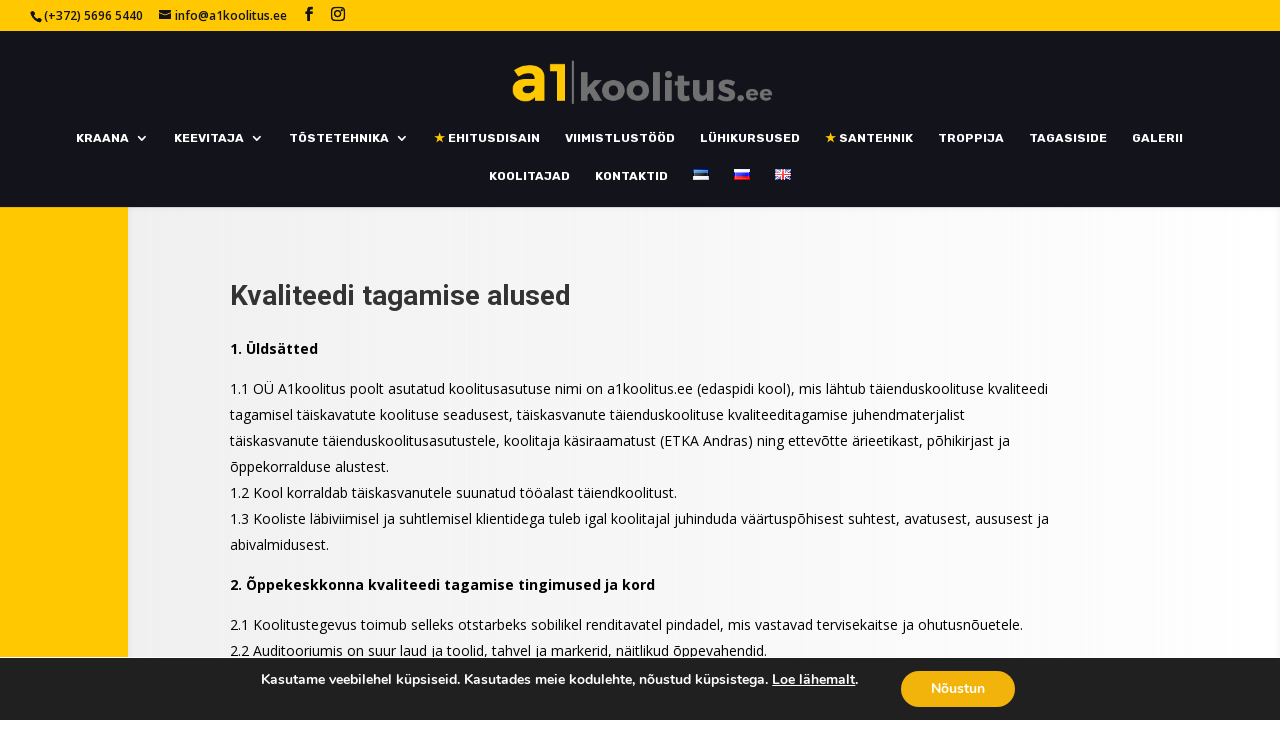

--- FILE ---
content_type: text/html; charset=UTF-8
request_url: https://a1koolitus.ee/kvaliteedi-tagamise-alused-uld/
body_size: 16154
content:
<!DOCTYPE html>
<html lang="en-US">
<head>
	<meta charset="UTF-8" />
	
	<!-- Event snippet for Page view conversion page -->
<script>
  gtag('event', 'conversion', {
      'send_to': 'AW-687309185/L_apCJLz4MkBEIGD3scC',
      'value': 1.0,
      'currency': 'EUR'
  });
</script>

	
	
	
<!-- Google tag (gtag.js) -->
<script async src="https://www.googletagmanager.com/gtag/js?id=G-5NV2BQJ9S3">
</script>
<script>
  window.dataLayer = window.dataLayer || [];
  function gtag(){dataLayer.push(arguments);}
  gtag('js', new Date());

  gtag('config', 'G-5NV2BQJ9S3');
</script>
	
	<!-- Google tag (gtag.js) -->
<script async src="https://www.googletagmanager.com/gtag/js?id=G-H395RHPJ8T"></script>
<script>
  window.dataLayer = window.dataLayer || [];
  function gtag(){dataLayer.push(arguments);}
  gtag('js', new Date());

  gtag('config', 'G-H395RHPJ8T');
</script>
	
	
	
	


<meta http-equiv="X-UA-Compatible" content="IE=edge">
	<link rel="pingback" href="https://a1koolitus.ee/xmlrpc.php" />

	<script type="text/javascript">
		document.documentElement.className = 'js';
	</script>

	<meta name='robots' content='index, follow, max-image-preview:large, max-snippet:-1, max-video-preview:-1' />
<link rel="alternate" href="https://a1koolitus.ee/kvaliteedi-tagamise-alused-uld/" hreflang="et" />
<link rel="alternate" href="https://a1koolitus.ee/ru/katsetvo-yld/" hreflang="ru" />
<script type="text/javascript">
			let jqueryParams=[],jQuery=function(r){return jqueryParams=[...jqueryParams,r],jQuery},$=function(r){return jqueryParams=[...jqueryParams,r],$};window.jQuery=jQuery,window.$=jQuery;let customHeadScripts=!1;jQuery.fn=jQuery.prototype={},$.fn=jQuery.prototype={},jQuery.noConflict=function(r){if(window.jQuery)return jQuery=window.jQuery,$=window.jQuery,customHeadScripts=!0,jQuery.noConflict},jQuery.ready=function(r){jqueryParams=[...jqueryParams,r]},$.ready=function(r){jqueryParams=[...jqueryParams,r]},jQuery.load=function(r){jqueryParams=[...jqueryParams,r]},$.load=function(r){jqueryParams=[...jqueryParams,r]},jQuery.fn.ready=function(r){jqueryParams=[...jqueryParams,r]},$.fn.ready=function(r){jqueryParams=[...jqueryParams,r]};</script>
	<!-- This site is optimized with the Yoast SEO plugin v26.4 - https://yoast.com/wordpress/plugins/seo/ -->
	<title>Kvaliteedi tagamise alused üld | a1koolitus.ee</title>
	<link rel="canonical" href="https://a1koolitus.ee/kvaliteedi-tagamise-alused-uld/" />
	<meta property="og:locale" content="en_US" />
	<meta property="og:locale:alternate" content="ru_RU" />
	<meta property="og:type" content="article" />
	<meta property="og:title" content="Kvaliteedi tagamise alused üld | a1koolitus.ee" />
	<meta property="og:url" content="https://a1koolitus.ee/kvaliteedi-tagamise-alused-uld/" />
	<meta property="og:site_name" content="a1koolitus.ee" />
	<meta property="article:modified_time" content="2024-03-19T10:45:22+00:00" />
	<meta name="twitter:card" content="summary_large_image" />
	<script type="application/ld+json" class="yoast-schema-graph">{"@context":"https://schema.org","@graph":[{"@type":"WebPage","@id":"https://a1koolitus.ee/kvaliteedi-tagamise-alused-uld/","url":"https://a1koolitus.ee/kvaliteedi-tagamise-alused-uld/","name":"Kvaliteedi tagamise alused üld | a1koolitus.ee","isPartOf":{"@id":"https://a1koolitus.ee/#website"},"datePublished":"2022-02-09T18:23:11+00:00","dateModified":"2024-03-19T10:45:22+00:00","breadcrumb":{"@id":"https://a1koolitus.ee/kvaliteedi-tagamise-alused-uld/#breadcrumb"},"inLanguage":"en-US","potentialAction":[{"@type":"ReadAction","target":["https://a1koolitus.ee/kvaliteedi-tagamise-alused-uld/"]}]},{"@type":"BreadcrumbList","@id":"https://a1koolitus.ee/kvaliteedi-tagamise-alused-uld/#breadcrumb","itemListElement":[{"@type":"ListItem","position":1,"name":"Avaleht","item":"https://a1koolitus.ee/"},{"@type":"ListItem","position":2,"name":"Kvaliteedi tagamise alused üld"}]},{"@type":"WebSite","@id":"https://a1koolitus.ee/#website","url":"https://a1koolitus.ee/","name":"a1koolitus.ee","description":"Keevitajate koolitused Tallinnas. Soome t&ouml;&ouml;turvalisuskoolitus.","publisher":{"@id":"https://a1koolitus.ee/#organization"},"potentialAction":[{"@type":"SearchAction","target":{"@type":"EntryPoint","urlTemplate":"https://a1koolitus.ee/?s={search_term_string}"},"query-input":{"@type":"PropertyValueSpecification","valueRequired":true,"valueName":"search_term_string"}}],"inLanguage":"en-US"},{"@type":"Organization","@id":"https://a1koolitus.ee/#organization","name":"a1koolitus.ee","url":"https://a1koolitus.ee/","logo":{"@type":"ImageObject","inLanguage":"en-US","@id":"https://a1koolitus.ee/#/schema/logo/image/","url":"https://a1koolitus.ee/wp-content/uploads/2019/12/a1_logo-2.png","contentUrl":"https://a1koolitus.ee/wp-content/uploads/2019/12/a1_logo-2.png","width":397,"height":68,"caption":"a1koolitus.ee"},"image":{"@id":"https://a1koolitus.ee/#/schema/logo/image/"}}]}</script>
	<!-- / Yoast SEO plugin. -->


<link rel='dns-prefetch' href='//fonts.googleapis.com' />
<link rel="alternate" type="application/rss+xml" title="a1koolitus.ee &raquo; Feed" href="https://a1koolitus.ee/feed/" />
<link rel="alternate" title="oEmbed (JSON)" type="application/json+oembed" href="https://a1koolitus.ee/wp-json/oembed/1.0/embed?url=https%3A%2F%2Fa1koolitus.ee%2Fkvaliteedi-tagamise-alused-uld%2F&#038;lang=et" />
<link rel="alternate" title="oEmbed (XML)" type="text/xml+oembed" href="https://a1koolitus.ee/wp-json/oembed/1.0/embed?url=https%3A%2F%2Fa1koolitus.ee%2Fkvaliteedi-tagamise-alused-uld%2F&#038;format=xml&#038;lang=et" />
<meta content="Divi v.4.14.6" name="generator"/><style id='wp-img-auto-sizes-contain-inline-css' type='text/css'>
img:is([sizes=auto i],[sizes^="auto," i]){contain-intrinsic-size:3000px 1500px}
/*# sourceURL=wp-img-auto-sizes-contain-inline-css */
</style>
<style id='wp-block-library-inline-css' type='text/css'>
:root{--wp-block-synced-color:#7a00df;--wp-block-synced-color--rgb:122,0,223;--wp-bound-block-color:var(--wp-block-synced-color);--wp-editor-canvas-background:#ddd;--wp-admin-theme-color:#007cba;--wp-admin-theme-color--rgb:0,124,186;--wp-admin-theme-color-darker-10:#006ba1;--wp-admin-theme-color-darker-10--rgb:0,107,160.5;--wp-admin-theme-color-darker-20:#005a87;--wp-admin-theme-color-darker-20--rgb:0,90,135;--wp-admin-border-width-focus:2px}@media (min-resolution:192dpi){:root{--wp-admin-border-width-focus:1.5px}}.wp-element-button{cursor:pointer}:root .has-very-light-gray-background-color{background-color:#eee}:root .has-very-dark-gray-background-color{background-color:#313131}:root .has-very-light-gray-color{color:#eee}:root .has-very-dark-gray-color{color:#313131}:root .has-vivid-green-cyan-to-vivid-cyan-blue-gradient-background{background:linear-gradient(135deg,#00d084,#0693e3)}:root .has-purple-crush-gradient-background{background:linear-gradient(135deg,#34e2e4,#4721fb 50%,#ab1dfe)}:root .has-hazy-dawn-gradient-background{background:linear-gradient(135deg,#faaca8,#dad0ec)}:root .has-subdued-olive-gradient-background{background:linear-gradient(135deg,#fafae1,#67a671)}:root .has-atomic-cream-gradient-background{background:linear-gradient(135deg,#fdd79a,#004a59)}:root .has-nightshade-gradient-background{background:linear-gradient(135deg,#330968,#31cdcf)}:root .has-midnight-gradient-background{background:linear-gradient(135deg,#020381,#2874fc)}:root{--wp--preset--font-size--normal:16px;--wp--preset--font-size--huge:42px}.has-regular-font-size{font-size:1em}.has-larger-font-size{font-size:2.625em}.has-normal-font-size{font-size:var(--wp--preset--font-size--normal)}.has-huge-font-size{font-size:var(--wp--preset--font-size--huge)}.has-text-align-center{text-align:center}.has-text-align-left{text-align:left}.has-text-align-right{text-align:right}.has-fit-text{white-space:nowrap!important}#end-resizable-editor-section{display:none}.aligncenter{clear:both}.items-justified-left{justify-content:flex-start}.items-justified-center{justify-content:center}.items-justified-right{justify-content:flex-end}.items-justified-space-between{justify-content:space-between}.screen-reader-text{border:0;clip-path:inset(50%);height:1px;margin:-1px;overflow:hidden;padding:0;position:absolute;width:1px;word-wrap:normal!important}.screen-reader-text:focus{background-color:#ddd;clip-path:none;color:#444;display:block;font-size:1em;height:auto;left:5px;line-height:normal;padding:15px 23px 14px;text-decoration:none;top:5px;width:auto;z-index:100000}html :where(.has-border-color){border-style:solid}html :where([style*=border-top-color]){border-top-style:solid}html :where([style*=border-right-color]){border-right-style:solid}html :where([style*=border-bottom-color]){border-bottom-style:solid}html :where([style*=border-left-color]){border-left-style:solid}html :where([style*=border-width]){border-style:solid}html :where([style*=border-top-width]){border-top-style:solid}html :where([style*=border-right-width]){border-right-style:solid}html :where([style*=border-bottom-width]){border-bottom-style:solid}html :where([style*=border-left-width]){border-left-style:solid}html :where(img[class*=wp-image-]){height:auto;max-width:100%}:where(figure){margin:0 0 1em}html :where(.is-position-sticky){--wp-admin--admin-bar--position-offset:var(--wp-admin--admin-bar--height,0px)}@media screen and (max-width:600px){html :where(.is-position-sticky){--wp-admin--admin-bar--position-offset:0px}}

/*# sourceURL=wp-block-library-inline-css */
</style><style id='global-styles-inline-css' type='text/css'>
:root{--wp--preset--aspect-ratio--square: 1;--wp--preset--aspect-ratio--4-3: 4/3;--wp--preset--aspect-ratio--3-4: 3/4;--wp--preset--aspect-ratio--3-2: 3/2;--wp--preset--aspect-ratio--2-3: 2/3;--wp--preset--aspect-ratio--16-9: 16/9;--wp--preset--aspect-ratio--9-16: 9/16;--wp--preset--color--black: #000000;--wp--preset--color--cyan-bluish-gray: #abb8c3;--wp--preset--color--white: #ffffff;--wp--preset--color--pale-pink: #f78da7;--wp--preset--color--vivid-red: #cf2e2e;--wp--preset--color--luminous-vivid-orange: #ff6900;--wp--preset--color--luminous-vivid-amber: #fcb900;--wp--preset--color--light-green-cyan: #7bdcb5;--wp--preset--color--vivid-green-cyan: #00d084;--wp--preset--color--pale-cyan-blue: #8ed1fc;--wp--preset--color--vivid-cyan-blue: #0693e3;--wp--preset--color--vivid-purple: #9b51e0;--wp--preset--gradient--vivid-cyan-blue-to-vivid-purple: linear-gradient(135deg,rgb(6,147,227) 0%,rgb(155,81,224) 100%);--wp--preset--gradient--light-green-cyan-to-vivid-green-cyan: linear-gradient(135deg,rgb(122,220,180) 0%,rgb(0,208,130) 100%);--wp--preset--gradient--luminous-vivid-amber-to-luminous-vivid-orange: linear-gradient(135deg,rgb(252,185,0) 0%,rgb(255,105,0) 100%);--wp--preset--gradient--luminous-vivid-orange-to-vivid-red: linear-gradient(135deg,rgb(255,105,0) 0%,rgb(207,46,46) 100%);--wp--preset--gradient--very-light-gray-to-cyan-bluish-gray: linear-gradient(135deg,rgb(238,238,238) 0%,rgb(169,184,195) 100%);--wp--preset--gradient--cool-to-warm-spectrum: linear-gradient(135deg,rgb(74,234,220) 0%,rgb(151,120,209) 20%,rgb(207,42,186) 40%,rgb(238,44,130) 60%,rgb(251,105,98) 80%,rgb(254,248,76) 100%);--wp--preset--gradient--blush-light-purple: linear-gradient(135deg,rgb(255,206,236) 0%,rgb(152,150,240) 100%);--wp--preset--gradient--blush-bordeaux: linear-gradient(135deg,rgb(254,205,165) 0%,rgb(254,45,45) 50%,rgb(107,0,62) 100%);--wp--preset--gradient--luminous-dusk: linear-gradient(135deg,rgb(255,203,112) 0%,rgb(199,81,192) 50%,rgb(65,88,208) 100%);--wp--preset--gradient--pale-ocean: linear-gradient(135deg,rgb(255,245,203) 0%,rgb(182,227,212) 50%,rgb(51,167,181) 100%);--wp--preset--gradient--electric-grass: linear-gradient(135deg,rgb(202,248,128) 0%,rgb(113,206,126) 100%);--wp--preset--gradient--midnight: linear-gradient(135deg,rgb(2,3,129) 0%,rgb(40,116,252) 100%);--wp--preset--font-size--small: 13px;--wp--preset--font-size--medium: 20px;--wp--preset--font-size--large: 36px;--wp--preset--font-size--x-large: 42px;--wp--preset--spacing--20: 0.44rem;--wp--preset--spacing--30: 0.67rem;--wp--preset--spacing--40: 1rem;--wp--preset--spacing--50: 1.5rem;--wp--preset--spacing--60: 2.25rem;--wp--preset--spacing--70: 3.38rem;--wp--preset--spacing--80: 5.06rem;--wp--preset--shadow--natural: 6px 6px 9px rgba(0, 0, 0, 0.2);--wp--preset--shadow--deep: 12px 12px 50px rgba(0, 0, 0, 0.4);--wp--preset--shadow--sharp: 6px 6px 0px rgba(0, 0, 0, 0.2);--wp--preset--shadow--outlined: 6px 6px 0px -3px rgb(255, 255, 255), 6px 6px rgb(0, 0, 0);--wp--preset--shadow--crisp: 6px 6px 0px rgb(0, 0, 0);}:where(.is-layout-flex){gap: 0.5em;}:where(.is-layout-grid){gap: 0.5em;}body .is-layout-flex{display: flex;}.is-layout-flex{flex-wrap: wrap;align-items: center;}.is-layout-flex > :is(*, div){margin: 0;}body .is-layout-grid{display: grid;}.is-layout-grid > :is(*, div){margin: 0;}:where(.wp-block-columns.is-layout-flex){gap: 2em;}:where(.wp-block-columns.is-layout-grid){gap: 2em;}:where(.wp-block-post-template.is-layout-flex){gap: 1.25em;}:where(.wp-block-post-template.is-layout-grid){gap: 1.25em;}.has-black-color{color: var(--wp--preset--color--black) !important;}.has-cyan-bluish-gray-color{color: var(--wp--preset--color--cyan-bluish-gray) !important;}.has-white-color{color: var(--wp--preset--color--white) !important;}.has-pale-pink-color{color: var(--wp--preset--color--pale-pink) !important;}.has-vivid-red-color{color: var(--wp--preset--color--vivid-red) !important;}.has-luminous-vivid-orange-color{color: var(--wp--preset--color--luminous-vivid-orange) !important;}.has-luminous-vivid-amber-color{color: var(--wp--preset--color--luminous-vivid-amber) !important;}.has-light-green-cyan-color{color: var(--wp--preset--color--light-green-cyan) !important;}.has-vivid-green-cyan-color{color: var(--wp--preset--color--vivid-green-cyan) !important;}.has-pale-cyan-blue-color{color: var(--wp--preset--color--pale-cyan-blue) !important;}.has-vivid-cyan-blue-color{color: var(--wp--preset--color--vivid-cyan-blue) !important;}.has-vivid-purple-color{color: var(--wp--preset--color--vivid-purple) !important;}.has-black-background-color{background-color: var(--wp--preset--color--black) !important;}.has-cyan-bluish-gray-background-color{background-color: var(--wp--preset--color--cyan-bluish-gray) !important;}.has-white-background-color{background-color: var(--wp--preset--color--white) !important;}.has-pale-pink-background-color{background-color: var(--wp--preset--color--pale-pink) !important;}.has-vivid-red-background-color{background-color: var(--wp--preset--color--vivid-red) !important;}.has-luminous-vivid-orange-background-color{background-color: var(--wp--preset--color--luminous-vivid-orange) !important;}.has-luminous-vivid-amber-background-color{background-color: var(--wp--preset--color--luminous-vivid-amber) !important;}.has-light-green-cyan-background-color{background-color: var(--wp--preset--color--light-green-cyan) !important;}.has-vivid-green-cyan-background-color{background-color: var(--wp--preset--color--vivid-green-cyan) !important;}.has-pale-cyan-blue-background-color{background-color: var(--wp--preset--color--pale-cyan-blue) !important;}.has-vivid-cyan-blue-background-color{background-color: var(--wp--preset--color--vivid-cyan-blue) !important;}.has-vivid-purple-background-color{background-color: var(--wp--preset--color--vivid-purple) !important;}.has-black-border-color{border-color: var(--wp--preset--color--black) !important;}.has-cyan-bluish-gray-border-color{border-color: var(--wp--preset--color--cyan-bluish-gray) !important;}.has-white-border-color{border-color: var(--wp--preset--color--white) !important;}.has-pale-pink-border-color{border-color: var(--wp--preset--color--pale-pink) !important;}.has-vivid-red-border-color{border-color: var(--wp--preset--color--vivid-red) !important;}.has-luminous-vivid-orange-border-color{border-color: var(--wp--preset--color--luminous-vivid-orange) !important;}.has-luminous-vivid-amber-border-color{border-color: var(--wp--preset--color--luminous-vivid-amber) !important;}.has-light-green-cyan-border-color{border-color: var(--wp--preset--color--light-green-cyan) !important;}.has-vivid-green-cyan-border-color{border-color: var(--wp--preset--color--vivid-green-cyan) !important;}.has-pale-cyan-blue-border-color{border-color: var(--wp--preset--color--pale-cyan-blue) !important;}.has-vivid-cyan-blue-border-color{border-color: var(--wp--preset--color--vivid-cyan-blue) !important;}.has-vivid-purple-border-color{border-color: var(--wp--preset--color--vivid-purple) !important;}.has-vivid-cyan-blue-to-vivid-purple-gradient-background{background: var(--wp--preset--gradient--vivid-cyan-blue-to-vivid-purple) !important;}.has-light-green-cyan-to-vivid-green-cyan-gradient-background{background: var(--wp--preset--gradient--light-green-cyan-to-vivid-green-cyan) !important;}.has-luminous-vivid-amber-to-luminous-vivid-orange-gradient-background{background: var(--wp--preset--gradient--luminous-vivid-amber-to-luminous-vivid-orange) !important;}.has-luminous-vivid-orange-to-vivid-red-gradient-background{background: var(--wp--preset--gradient--luminous-vivid-orange-to-vivid-red) !important;}.has-very-light-gray-to-cyan-bluish-gray-gradient-background{background: var(--wp--preset--gradient--very-light-gray-to-cyan-bluish-gray) !important;}.has-cool-to-warm-spectrum-gradient-background{background: var(--wp--preset--gradient--cool-to-warm-spectrum) !important;}.has-blush-light-purple-gradient-background{background: var(--wp--preset--gradient--blush-light-purple) !important;}.has-blush-bordeaux-gradient-background{background: var(--wp--preset--gradient--blush-bordeaux) !important;}.has-luminous-dusk-gradient-background{background: var(--wp--preset--gradient--luminous-dusk) !important;}.has-pale-ocean-gradient-background{background: var(--wp--preset--gradient--pale-ocean) !important;}.has-electric-grass-gradient-background{background: var(--wp--preset--gradient--electric-grass) !important;}.has-midnight-gradient-background{background: var(--wp--preset--gradient--midnight) !important;}.has-small-font-size{font-size: var(--wp--preset--font-size--small) !important;}.has-medium-font-size{font-size: var(--wp--preset--font-size--medium) !important;}.has-large-font-size{font-size: var(--wp--preset--font-size--large) !important;}.has-x-large-font-size{font-size: var(--wp--preset--font-size--x-large) !important;}
/*# sourceURL=global-styles-inline-css */
</style>

<style id='classic-theme-styles-inline-css' type='text/css'>
/*! This file is auto-generated */
.wp-block-button__link{color:#fff;background-color:#32373c;border-radius:9999px;box-shadow:none;text-decoration:none;padding:calc(.667em + 2px) calc(1.333em + 2px);font-size:1.125em}.wp-block-file__button{background:#32373c;color:#fff;text-decoration:none}
/*# sourceURL=/wp-includes/css/classic-themes.min.css */
</style>
<link rel='stylesheet' id='contact-form-7-css' href='https://a1koolitus.ee/wp-content/plugins/contact-form-7/includes/css/styles.css?ver=6.1.3' type='text/css' media='all' />
<link rel='stylesheet' id='et-divi-open-sans-css' href='https://fonts.googleapis.com/css?family=Open+Sans:300italic,400italic,600italic,700italic,800italic,400,300,600,700,800&#038;subset=latin,latin-ext&#038;display=swap' type='text/css' media='all' />
<link rel='stylesheet' id='et-builder-googlefonts-cached-css' href='https://fonts.googleapis.com/css?family=Rubik:300,regular,500,600,700,800,900,300italic,italic,500italic,600italic,700italic,800italic,900italic|Roboto:100,100italic,300,300italic,regular,italic,500,500italic,700,700italic,900,900italic&#038;subset=latin,latin-ext&#038;display=swap' type='text/css' media='all' />
<link rel='stylesheet' id='moove_gdpr_frontend-css' href='https://a1koolitus.ee/wp-content/plugins/gdpr-cookie-compliance/dist/styles/gdpr-main.css?ver=5.0.9' type='text/css' media='all' />
<style id='moove_gdpr_frontend-inline-css' type='text/css'>
#moove_gdpr_cookie_modal,#moove_gdpr_cookie_info_bar,.gdpr_cookie_settings_shortcode_content{font-family:&#039;Nunito&#039;,sans-serif}#moove_gdpr_save_popup_settings_button{background-color:#373737;color:#fff}#moove_gdpr_save_popup_settings_button:hover{background-color:#000}#moove_gdpr_cookie_info_bar .moove-gdpr-info-bar-container .moove-gdpr-info-bar-content a.mgbutton,#moove_gdpr_cookie_info_bar .moove-gdpr-info-bar-container .moove-gdpr-info-bar-content button.mgbutton{background-color:#f2b30a}#moove_gdpr_cookie_modal .moove-gdpr-modal-content .moove-gdpr-modal-footer-content .moove-gdpr-button-holder a.mgbutton,#moove_gdpr_cookie_modal .moove-gdpr-modal-content .moove-gdpr-modal-footer-content .moove-gdpr-button-holder button.mgbutton,.gdpr_cookie_settings_shortcode_content .gdpr-shr-button.button-green{background-color:#f2b30a;border-color:#f2b30a}#moove_gdpr_cookie_modal .moove-gdpr-modal-content .moove-gdpr-modal-footer-content .moove-gdpr-button-holder a.mgbutton:hover,#moove_gdpr_cookie_modal .moove-gdpr-modal-content .moove-gdpr-modal-footer-content .moove-gdpr-button-holder button.mgbutton:hover,.gdpr_cookie_settings_shortcode_content .gdpr-shr-button.button-green:hover{background-color:#fff;color:#f2b30a}#moove_gdpr_cookie_modal .moove-gdpr-modal-content .moove-gdpr-modal-close i,#moove_gdpr_cookie_modal .moove-gdpr-modal-content .moove-gdpr-modal-close span.gdpr-icon{background-color:#f2b30a;border:1px solid #f2b30a}#moove_gdpr_cookie_info_bar span.moove-gdpr-infobar-allow-all.focus-g,#moove_gdpr_cookie_info_bar span.moove-gdpr-infobar-allow-all:focus,#moove_gdpr_cookie_info_bar button.moove-gdpr-infobar-allow-all.focus-g,#moove_gdpr_cookie_info_bar button.moove-gdpr-infobar-allow-all:focus,#moove_gdpr_cookie_info_bar span.moove-gdpr-infobar-reject-btn.focus-g,#moove_gdpr_cookie_info_bar span.moove-gdpr-infobar-reject-btn:focus,#moove_gdpr_cookie_info_bar button.moove-gdpr-infobar-reject-btn.focus-g,#moove_gdpr_cookie_info_bar button.moove-gdpr-infobar-reject-btn:focus,#moove_gdpr_cookie_info_bar span.change-settings-button.focus-g,#moove_gdpr_cookie_info_bar span.change-settings-button:focus,#moove_gdpr_cookie_info_bar button.change-settings-button.focus-g,#moove_gdpr_cookie_info_bar button.change-settings-button:focus{-webkit-box-shadow:0 0 1px 3px #f2b30a;-moz-box-shadow:0 0 1px 3px #f2b30a;box-shadow:0 0 1px 3px #f2b30a}#moove_gdpr_cookie_modal .moove-gdpr-modal-content .moove-gdpr-modal-close i:hover,#moove_gdpr_cookie_modal .moove-gdpr-modal-content .moove-gdpr-modal-close span.gdpr-icon:hover,#moove_gdpr_cookie_info_bar span[data-href]>u.change-settings-button{color:#f2b30a}#moove_gdpr_cookie_modal .moove-gdpr-modal-content .moove-gdpr-modal-left-content #moove-gdpr-menu li.menu-item-selected a span.gdpr-icon,#moove_gdpr_cookie_modal .moove-gdpr-modal-content .moove-gdpr-modal-left-content #moove-gdpr-menu li.menu-item-selected button span.gdpr-icon{color:inherit}#moove_gdpr_cookie_modal .moove-gdpr-modal-content .moove-gdpr-modal-left-content #moove-gdpr-menu li a span.gdpr-icon,#moove_gdpr_cookie_modal .moove-gdpr-modal-content .moove-gdpr-modal-left-content #moove-gdpr-menu li button span.gdpr-icon{color:inherit}#moove_gdpr_cookie_modal .gdpr-acc-link{line-height:0;font-size:0;color:transparent;position:absolute}#moove_gdpr_cookie_modal .moove-gdpr-modal-content .moove-gdpr-modal-close:hover i,#moove_gdpr_cookie_modal .moove-gdpr-modal-content .moove-gdpr-modal-left-content #moove-gdpr-menu li a,#moove_gdpr_cookie_modal .moove-gdpr-modal-content .moove-gdpr-modal-left-content #moove-gdpr-menu li button,#moove_gdpr_cookie_modal .moove-gdpr-modal-content .moove-gdpr-modal-left-content #moove-gdpr-menu li button i,#moove_gdpr_cookie_modal .moove-gdpr-modal-content .moove-gdpr-modal-left-content #moove-gdpr-menu li a i,#moove_gdpr_cookie_modal .moove-gdpr-modal-content .moove-gdpr-tab-main .moove-gdpr-tab-main-content a:hover,#moove_gdpr_cookie_info_bar.moove-gdpr-dark-scheme .moove-gdpr-info-bar-container .moove-gdpr-info-bar-content a.mgbutton:hover,#moove_gdpr_cookie_info_bar.moove-gdpr-dark-scheme .moove-gdpr-info-bar-container .moove-gdpr-info-bar-content button.mgbutton:hover,#moove_gdpr_cookie_info_bar.moove-gdpr-dark-scheme .moove-gdpr-info-bar-container .moove-gdpr-info-bar-content a:hover,#moove_gdpr_cookie_info_bar.moove-gdpr-dark-scheme .moove-gdpr-info-bar-container .moove-gdpr-info-bar-content button:hover,#moove_gdpr_cookie_info_bar.moove-gdpr-dark-scheme .moove-gdpr-info-bar-container .moove-gdpr-info-bar-content span.change-settings-button:hover,#moove_gdpr_cookie_info_bar.moove-gdpr-dark-scheme .moove-gdpr-info-bar-container .moove-gdpr-info-bar-content button.change-settings-button:hover,#moove_gdpr_cookie_info_bar.moove-gdpr-dark-scheme .moove-gdpr-info-bar-container .moove-gdpr-info-bar-content u.change-settings-button:hover,#moove_gdpr_cookie_info_bar span[data-href]>u.change-settings-button,#moove_gdpr_cookie_info_bar.moove-gdpr-dark-scheme .moove-gdpr-info-bar-container .moove-gdpr-info-bar-content a.mgbutton.focus-g,#moove_gdpr_cookie_info_bar.moove-gdpr-dark-scheme .moove-gdpr-info-bar-container .moove-gdpr-info-bar-content button.mgbutton.focus-g,#moove_gdpr_cookie_info_bar.moove-gdpr-dark-scheme .moove-gdpr-info-bar-container .moove-gdpr-info-bar-content a.focus-g,#moove_gdpr_cookie_info_bar.moove-gdpr-dark-scheme .moove-gdpr-info-bar-container .moove-gdpr-info-bar-content button.focus-g,#moove_gdpr_cookie_info_bar.moove-gdpr-dark-scheme .moove-gdpr-info-bar-container .moove-gdpr-info-bar-content a.mgbutton:focus,#moove_gdpr_cookie_info_bar.moove-gdpr-dark-scheme .moove-gdpr-info-bar-container .moove-gdpr-info-bar-content button.mgbutton:focus,#moove_gdpr_cookie_info_bar.moove-gdpr-dark-scheme .moove-gdpr-info-bar-container .moove-gdpr-info-bar-content a:focus,#moove_gdpr_cookie_info_bar.moove-gdpr-dark-scheme .moove-gdpr-info-bar-container .moove-gdpr-info-bar-content button:focus,#moove_gdpr_cookie_info_bar.moove-gdpr-dark-scheme .moove-gdpr-info-bar-container .moove-gdpr-info-bar-content span.change-settings-button.focus-g,span.change-settings-button:focus,button.change-settings-button.focus-g,button.change-settings-button:focus,#moove_gdpr_cookie_info_bar.moove-gdpr-dark-scheme .moove-gdpr-info-bar-container .moove-gdpr-info-bar-content u.change-settings-button.focus-g,#moove_gdpr_cookie_info_bar.moove-gdpr-dark-scheme .moove-gdpr-info-bar-container .moove-gdpr-info-bar-content u.change-settings-button:focus{color:#f2b30a}#moove_gdpr_cookie_modal .moove-gdpr-branding.focus-g span,#moove_gdpr_cookie_modal .moove-gdpr-modal-content .moove-gdpr-tab-main a.focus-g,#moove_gdpr_cookie_modal .moove-gdpr-modal-content .moove-gdpr-tab-main .gdpr-cd-details-toggle.focus-g{color:#f2b30a}#moove_gdpr_cookie_modal.gdpr_lightbox-hide{display:none}
/*# sourceURL=moove_gdpr_frontend-inline-css */
</style>
<link rel='stylesheet' id='divi-style-css' href='https://a1koolitus.ee/wp-content/themes/Divi/style-static.min.css?ver=4.14.6' type='text/css' media='all' />
<link rel="https://api.w.org/" href="https://a1koolitus.ee/wp-json/" /><link rel="alternate" title="JSON" type="application/json" href="https://a1koolitus.ee/wp-json/wp/v2/pages/8214" /><link rel="EditURI" type="application/rsd+xml" title="RSD" href="https://a1koolitus.ee/xmlrpc.php?rsd" />
<link rel='shortlink' href='https://a1koolitus.ee/?p=8214' />
<!-- Analytics by WP Statistics - https://wp-statistics.com -->
<meta name="viewport" content="width=device-width, initial-scale=1.0, maximum-scale=1.0, user-scalable=0" /><link rel="icon" href="https://a1koolitus.ee/wp-content/uploads/2019/10/cropped-ico-2-32x32.png" sizes="32x32" />
<link rel="icon" href="https://a1koolitus.ee/wp-content/uploads/2019/10/cropped-ico-2-192x192.png" sizes="192x192" />
<link rel="apple-touch-icon" href="https://a1koolitus.ee/wp-content/uploads/2019/10/cropped-ico-2-180x180.png" />
<meta name="msapplication-TileImage" content="https://a1koolitus.ee/wp-content/uploads/2019/10/cropped-ico-2-270x270.png" />
<link rel="stylesheet" id="et-core-unified-8214-cached-inline-styles" href="https://a1koolitus.ee/wp-content/et-cache/8214/et-core-unified-8214.min.css?ver=1768196175" /></head>
<body class="wp-singular page-template-default page page-id-8214 wp-theme-Divi et_color_scheme_orange et_pb_button_helper_class et_fullwidth_nav et_fullwidth_secondary_nav et_fixed_nav et_show_nav et_secondary_nav_enabled et_secondary_nav_two_panels et_primary_nav_dropdown_animation_expand et_secondary_nav_dropdown_animation_fade et_header_style_centered et_pb_footer_columns4 et_cover_background et_pb_gutter osx et_pb_gutters3 et_pb_pagebuilder_layout et_no_sidebar et_divi_theme et-db">
	<div id="page-container">

					<div id="top-header">
			<div class="container clearfix">

			
				<div id="et-info">
									<span id="et-info-phone">(+372) 5696 5440</span>
				
									<a href="mailto:info@a1koolitus.ee"><span id="et-info-email">info@a1koolitus.ee</span></a>
				
				<ul class="et-social-icons">

	<li class="et-social-icon et-social-facebook">
		<a href="https://www.facebook.com/profile.php?id=61583486355185" class="icon">
			<span>Facebook</span>
		</a>
	</li>
	<li class="et-social-icon et-social-instagram">
		<a href="https://www.instagram.com/a1koulutus/" class="icon">
			<span>Instagram</span>
		</a>
	</li>

</ul>				</div>

			
				<div id="et-secondary-menu">
				<div class="et_duplicate_social_icons">
								<ul class="et-social-icons">

	<li class="et-social-icon et-social-facebook">
		<a href="https://www.facebook.com/profile.php?id=61583486355185" class="icon">
			<span>Facebook</span>
		</a>
	</li>
	<li class="et-social-icon et-social-instagram">
		<a href="https://www.instagram.com/a1koulutus/" class="icon">
			<span>Instagram</span>
		</a>
	</li>

</ul>
							</div>				</div>

			</div>
		</div>
		
	
			<header id="main-header" data-height-onload="66">
			<div class="container clearfix et_menu_container">
							<div class="logo_container">
					<span class="logo_helper"></span>
					<a href="https://a1koolitus.ee/">
						<img src="https://a1koolitus.ee/wp-content/uploads/2020/04/a1_logo3.png" width="397" height="68" alt="a1koolitus.ee" id="logo" data-height-percentage="45" />
					</a>
				</div>
							<div id="et-top-navigation" data-height="66" data-fixed-height="40">
											<nav id="top-menu-nav">
						<ul id="top-menu" class="nav"><li id="menu-item-11440" class="menu-item menu-item-type-custom menu-item-object-custom menu-item-has-children menu-item-11440"><a>Kraana</a>
<ul class="sub-menu">
	<li id="menu-item-11441" class="menu-item menu-item-type-custom menu-item-object-custom menu-item-11441"><a href="https://a1koolitus.ee/autokraana-juht/"><hr style="border: 1px solid #ffc800;">Autokraana juht</a></li>
	<li id="menu-item-11442" class="menu-item menu-item-type-custom menu-item-object-custom menu-item-11442"><a href="https://a1koolitus.ee/hydro-kraana/"><hr style="border: 1px solid #ffc800;">Hüdromanipulaator kraana juht ja troppija baaskoolitus</a></li>
	<li id="menu-item-11443" class="menu-item menu-item-type-custom menu-item-object-custom menu-item-11443"><a href="https://a1koolitus.ee/sild-pukkraana/"><hr style="border: 1px solid #ffc800;">Sild- ja pukk-kraana juhi koolitus</a></li>
</ul>
</li>
<li id="menu-item-3263" class="menu-item menu-item-type-custom menu-item-object-custom menu-item-has-children menu-item-3263"><a>Keevitaja</a>
<ul class="sub-menu">
	<li id="menu-item-2343" class="menu-item menu-item-type-post_type menu-item-object-page menu-item-2343"><a href="https://a1koolitus.ee/keevitaja-kursused/">Õppekavad, maksumused</a></li>
	<li id="menu-item-2587" class="menu-item menu-item-type-post_type menu-item-object-page menu-item-2587"><a href="https://a1koolitus.ee/registreerimine/"><hr style="border: 1px solid #ffc800;"> Registreerimine</a></li>
	<li id="menu-item-3091" class="menu-item menu-item-type-post_type menu-item-object-page menu-item-3091"><a href="https://a1koolitus.ee/koolituste-kvaliteedi-tagamise-alused/"><hr style="border: 1px solid #ffc800;">Kvaliteedi tagamise alused</a></li>
</ul>
</li>
<li id="menu-item-8604" class="menu-item menu-item-type-custom menu-item-object-custom menu-item-has-children menu-item-8604"><a>Tõstetehnika</a>
<ul class="sub-menu">
	<li id="menu-item-11304" class="menu-item menu-item-type-post_type menu-item-object-page menu-item-11304"><a href="https://a1koolitus.ee/ekskavaatorijuht/">Ekskavaatorijuhi koolitus</a></li>
	<li id="menu-item-11305" class="menu-item menu-item-type-post_type menu-item-object-page menu-item-11305"><a href="https://a1koolitus.ee/ekskavaator-front/"><hr style="border: 1px solid #ffc800;">Ekskavaatori- ja frontaallaaduri juhi koolitus</a></li>
	<li id="menu-item-9605" class="menu-item menu-item-type-post_type menu-item-object-page menu-item-9605"><a href="https://a1koolitus.ee/tostuk-troppija/"><hr style="border: 1px solid #ffc800;">Kahveltõstuki juhi ja troppija baaskoolitus</a></li>
	<li id="menu-item-8405" class="menu-item menu-item-type-post_type menu-item-object-page menu-item-8405"><a href="https://a1koolitus.ee/kahvellaadurijuht/"><hr style="border: 1px solid #ffc800;"> Kahveltõstuki juht</a></li>
	<li id="menu-item-8605" class="menu-item menu-item-type-post_type menu-item-object-page menu-item-8605"><a href="https://a1koolitus.ee/bobcat/"><hr style="border: 1px solid #ffc800;">Minilaaduri (Bobcati) juht</a></li>
	<li id="menu-item-8708" class="menu-item menu-item-type-post_type menu-item-object-page menu-item-8708"><a href="https://a1koolitus.ee/kahvel-minilaadur/"><hr style="border: 1px solid #ffc800;">Kahveltõstuki ja Minilaaduri (Bobcati) juht</a></li>
	<li id="menu-item-11139" class="menu-item menu-item-type-post_type menu-item-object-page menu-item-11139"><a href="https://a1koolitus.ee/frontaallaadur/"><hr style="border: 1px solid #ffc800;">Frontaallaaduri juhi koolitus</a></li>
</ul>
</li>
<li id="menu-item-10027" class="menu-item menu-item-type-post_type menu-item-object-page menu-item-10027"><a href="https://a1koolitus.ee/ehitusdisain/"><span style="color: #ffc800;">★</span> Ehitusdisain</a></li>
<li id="menu-item-8483" class="menu-item menu-item-type-post_type menu-item-object-page menu-item-8483"><a href="https://a1koolitus.ee/viimistlustood/">Viimistlustööd</a></li>
<li id="menu-item-11592" class="menu-item menu-item-type-post_type menu-item-object-page menu-item-11592"><a href="https://a1koolitus.ee/yhesed/">Lühikursused</a></li>
<li id="menu-item-9273" class="menu-item menu-item-type-post_type menu-item-object-page menu-item-9273"><a href="https://a1koolitus.ee/santehnik/"><span style="color: #ffc800;">★</span> Santehnik</a></li>
<li id="menu-item-11672" class="menu-item menu-item-type-post_type menu-item-object-page menu-item-11672"><a href="https://a1koolitus.ee/troppija/">Troppija</a></li>
<li id="menu-item-2468" class="menu-item menu-item-type-post_type menu-item-object-page menu-item-2468"><a href="https://a1koolitus.ee/tagasiside/">Tagasiside</a></li>
<li id="menu-item-9748" class="menu-item menu-item-type-post_type menu-item-object-page menu-item-9748"><a href="https://a1koolitus.ee/galerii/">Galerii</a></li>
<li id="menu-item-2352" class="menu-item menu-item-type-post_type menu-item-object-page menu-item-2352"><a href="https://a1koolitus.ee/koolitajad/">Koolitajad</a></li>
<li id="menu-item-3392" class="menu-item menu-item-type-post_type menu-item-object-page menu-item-3392"><a href="https://a1koolitus.ee/kontaktid/">Kontaktid</a></li>
<li id="menu-item-3467-et" class="lang-item lang-item-17 lang-item-et current-lang lang-item-first menu-item menu-item-type-custom menu-item-object-custom menu-item-3467-et"><a href="https://a1koolitus.ee/kvaliteedi-tagamise-alused-uld/" hreflang="et" lang="et"><img src="[data-uri]" alt="Eesti" width="16" height="11" style="width: 16px; height: 11px;" /></a></li>
<li id="menu-item-3467-ru" class="lang-item lang-item-20 lang-item-ru menu-item menu-item-type-custom menu-item-object-custom menu-item-3467-ru"><a href="https://a1koolitus.ee/ru/katsetvo-yld/" hreflang="ru-RU" lang="ru-RU"><img src="[data-uri]" alt="Русский" width="16" height="11" style="width: 16px; height: 11px;" /></a></li>
<li id="menu-item-3467-en" class="lang-item lang-item-174 lang-item-en no-translation menu-item menu-item-type-custom menu-item-object-custom menu-item-3467-en"><a href="https://a1koolitus.ee/en/avaleht-english/" hreflang="en-GB" lang="en-GB"><img src="[data-uri]" alt="English" width="16" height="11" style="width: 16px; height: 11px;" /></a></li>
</ul>						</nav>
					
					
					
					
					<div id="et_mobile_nav_menu">
				<div class="mobile_nav closed">
					<span class="select_page">Select Page</span>
					<span class="mobile_menu_bar mobile_menu_bar_toggle"></span>
				</div>
			</div>				</div> <!-- #et-top-navigation -->
			</div> <!-- .container -->
					</header> <!-- #main-header -->
			<div id="et-main-area">
	
<div id="main-content">


			
				<article id="post-8214" class="post-8214 page type-page status-publish hentry">

				
					<div class="entry-content">
					<div class="et-l et-l--post">
			<div class="et_builder_inner_content et_pb_gutters3"><div class="et_pb_with_border et_pb_section et_pb_section_0 et_pb_inner_shadow et_section_regular" >
				
				
				
				
					<div class="et_pb_row et_pb_row_0">
				<div class="et_pb_column et_pb_column_4_4 et_pb_column_0  et_pb_css_mix_blend_mode_passthrough et-last-child">
				
				
				<div class="et_pb_module et_pb_text et_pb_text_0  et_pb_text_align_left et_pb_bg_layout_light">
				
				
				<div class="et_pb_text_inner"><h2 style="hyphens: auto;">Kvaliteedi tagamise alused</h2></div>
			</div>
			</div>
				
				
			</div><div class="et_pb_with_border et_pb_row et_pb_row_1">
				<div class="et_pb_column et_pb_column_4_4 et_pb_column_1  et_pb_css_mix_blend_mode_passthrough et-last-child">
				
				
				<div class="et_pb_module et_pb_text et_pb_text_1  et_pb_text_align_left et_pb_bg_layout_light">
				
				
				<div class="et_pb_text_inner"><p><strong>1. Üldsätted</strong></p>
<p>1.1<span> </span><span>OÜ A1koolitus</span> poolt asutatud koolitusasutuse nimi on a1koolitus.ee (edaspidi kool), mis lähtub täienduskoolituse kvaliteedi tagamisel täiskavatute koolituse seadusest, täiskasvanute täienduskoolituse kvaliteeditagamise juhendmaterjalist täiskasvanute täienduskoolitusasutustele, koolitaja käsiraamatust (ETKA Andras) ning ettevõtte ärieetikast, põhikirjast ja õppekorralduse alustest.<br />1.2 Kool korraldab täiskasvanutele suunatud tööalast täiendkoolitust.<br />1.3 Kooliste läbiviimisel ja suhtlemisel klientidega tuleb igal koolitajal juhinduda väärtuspõhisest suhtest, avatusest, aususest ja abivalmidusest.</p>
<p><strong>2. Õppekeskkonna kvaliteedi tagamise tingimused ja kord</strong></p>
<p>2.1 Koolitustegevus toimub selleks otstarbeks sobilikel renditavatel pindadel, mis vastavad tervisekaitse ja ohutusnõuetele.<br />2.2 Auditooriumis on suur laud ja toolid, tahvel ja markerid, näitlikud õppevahendid.<br />2.3 Olenevalt kursusest ja vajadusest on võimalus kasutada koolituse kestel toimivat internetiühendust.<br />2.4 Koolitusgruppide suurusjärgud on erinevad sõltuvalt koolituse sisust, kuid eesmärgiks on siiski tagada individuaalne lähenemine kogu õppetöö jooksul.<br />2.5 <span>Koolituse kohta tagasiside saamiseks täidavad koolituse lõpetajad kursuse lõpus ankeetküsimustiku, mis omakaorda aitab meil tagada kvaliteetset õpet.</span></p>
<p><strong>3. Õppekavade kvaliteedi tagamise tingimused ja kord</strong></p>
<p>3.1 Õppekavade koostamise lähtutakse täiskasvanute koolituse seadusest, täienduskoolituse õppekava koostamise juhendmaterjalist ja täienduskoolituse standardist.<br />3.2 Kooli õppekavas sätestatakse vähemalt järgmised andmed:<br />3.2.1 Õppekava nimetus;<br />3.2.2 Õppekavarühm;<br />3.2.3 Õppeastmed;<br />3.2.4 Õppekeeled;<br />3.2.5 Toimumisaeg;<br />3.2.6 Koolitusele registreerimisinfo;<br />3.2.7 Sihtgrupp ja õpingute alustamise tingimused;<br />3.2.8 Paigutamine rühmadesse;<br />3.2.9 Õppe kogumaht;<br />3.2.10 Õppemeetodid;<br />3.2.11 Iseseisev töö;<br />3.2.12 Õppe eesmärk;<br />3.2.13 Õpiväljundid;<br />3.2.14 Õppe sisu;<br />3.2.15 Õppekeskkonna kirjeldus;<br />3.2.16 Õppematerjalide loend;<br />3.2.17 Nõuded õpingute lõpetamiseks, sh hindamismeetodid ja hindamiskriteeriumid;<br />3.2.18 Väljastatavad dokumendid;<br />3.2.19 Koolituse läbiviimiseks vajaliku kvalifikatsiooni, -õpi ja töökogemuse kirjeldus;<br />3.2.20 Sisu lühikirjeldus;<br />3.2.21 Lõpliku tulemuse kujunemine;<br />3.2.22 Õppekava kinnitamise kuupäev.<br />3.3 Õppekava koostamisel lähtutakse konkreetse sihtrühma vajadustest ning iga koolitus on oma olemuselt praktilise suunitlusega eesmärgiga aidata sihtrühmal saavutada paremaid ning mõõdetavaid tulemusi.<br />3.4 Iga koolituse juures on viide kehtivale õppekavale.<br />3.5 Vastavalt koolitusel osalenute tagasisidele, võib tekkida olukord, kus vaatame omaltpoolt üle ka õppekava(d) ning vajadusel ka muudame neid.</p>
<p><strong>4. Koolitajate kvaliteedi tagamise tingimused ja kord</strong></p>
<p>4.1 Lektorid peavad omama erialast ja/või pedagoogilist haridust või olema aktiivselt tegutsenud õpetatavas valdkonnas vähemalt 2 aastat ning omama vastavasisulist kogemust, mida nad on võimelised tõestama. Konkreetsemad nõuded tulenevad õppekavades toodud kvalifikatsiooni nõuetest. Lisaks käivad koolitajad vastavalt võimalustele ennast täiendamas, seda selleks et olla uuemate praktikate ja tehnoloogiatega kursis. Kvaliteedi tagamiseks tegelema pidevalt ka arendustööga.</p>
<p><strong>5. Täienduskoolituse kohta tagasiside kogumise kord</strong></p>
<p>5.1 Kool palub täita pärast iga koolitust osalejatel tagasisidelehed ja muuhulgas annab võimaluse teha parandusettepanekuid. Tagasisidet võib anda nii kirjalikult paberkandjal kui ka elektroonsel kujul.<br />5.2 Pärast tagasisidelehtede saamist õppijate poolt analüüsib kooli juhtkond nii koolitustulemused kui ka tagasisidelehtede sisu läbi ja teeb arendusettepanekud lektorile.</p>
<p><strong>Kinnitatud 06.01.2023</strong></p></div>
			</div>
			</div>
				
				
			</div>
				
				
			</div>		</div>
	</div>
						</div>

				
				</article>

			

</div>


	<span class="et_pb_scroll_top et-pb-icon"></span>


			<footer id="main-footer">
				
<div class="container">
	<div id="footer-widgets" class="clearfix">
		<div class="footer-widget"><div id="text-13" class="fwidget et_pb_widget widget_text"><h4 class="title">AADRESS:</h4>			<div class="textwidget">Pae 29 <br> 
11414 Tallinn, Eesti</div>
		</div></div><div class="footer-widget"><div id="text-17" class="fwidget et_pb_widget widget_text"><h4 class="title">KONTAKT:</h4>			<div class="textwidget"><p>(+372) 5696 5440<br />
info@a1koolitus.ee</p>
</div>
		</div></div><div class="footer-widget"></div><div class="footer-widget"><div id="media_image-4" class="fwidget et_pb_widget widget_media_image"><img width="300" height="51" src="https://a1koolitus.ee/wp-content/uploads/2019/10/logo_valge-300x51.png" class="image wp-image-2362  attachment-medium size-medium" alt="" style="max-width: 100%; height: auto;" decoding="async" loading="lazy" srcset="https://a1koolitus.ee/wp-content/uploads/2019/10/logo_valge-300x51.png 300w, https://a1koolitus.ee/wp-content/uploads/2019/10/logo_valge.png 397w" sizes="auto, (max-width: 300px) 100vw, 300px" /></div></div>	</div>
</div>


		
				<div id="footer-bottom">
					<div class="container clearfix">
				<ul class="et-social-icons">

	<li class="et-social-icon et-social-facebook">
		<a href="https://www.facebook.com/profile.php?id=61583486355185" class="icon">
			<span>Facebook</span>
		</a>
	</li>
	<li class="et-social-icon et-social-instagram">
		<a href="https://www.instagram.com/a1koulutus/" class="icon">
			<span>Instagram</span>
		</a>
	</li>

</ul><div id="footer-info">© a1koolitus.ee</div>					</div>
				</div>
			</footer>
		</div>


	</div>

	<script type="speculationrules">
{"prefetch":[{"source":"document","where":{"and":[{"href_matches":"/*"},{"not":{"href_matches":["/wp-*.php","/wp-admin/*","/wp-content/uploads/*","/wp-content/*","/wp-content/plugins/*","/wp-content/themes/Divi/*","/*\\?(.+)"]}},{"not":{"selector_matches":"a[rel~=\"nofollow\"]"}},{"not":{"selector_matches":".no-prefetch, .no-prefetch a"}}]},"eagerness":"conservative"}]}
</script>
	<!--copyscapeskip-->
	<aside id="moove_gdpr_cookie_info_bar" class="moove-gdpr-info-bar-hidden moove-gdpr-align-center moove-gdpr-dark-scheme gdpr_infobar_postion_bottom" aria-label="GDPR Cookie Banner" style="display: none;">
	<div class="moove-gdpr-info-bar-container">
		<div class="moove-gdpr-info-bar-content">
		
<div class="moove-gdpr-cookie-notice">
  <p>Kasutame veebilehel küpsiseid. Kasutades meie kodulehte, nõustud küpsistega. <button  aria-haspopup="true" data-href="#moove_gdpr_cookie_modal" class="change-settings-button">Loe lähemalt</button>.</p>
<p>&nbsp;</p>
</div>
<!--  .moove-gdpr-cookie-notice -->
		
<div class="moove-gdpr-button-holder">
			<button class="mgbutton moove-gdpr-infobar-allow-all gdpr-fbo-0" aria-label="Nõustun" >Nõustun</button>
		</div>
<!--  .button-container -->
		</div>
		<!-- moove-gdpr-info-bar-content -->
	</div>
	<!-- moove-gdpr-info-bar-container -->
	</aside>
	<!-- #moove_gdpr_cookie_info_bar -->
	<!--/copyscapeskip-->
<script type="text/javascript" src="https://a1koolitus.ee/wp-includes/js/dist/hooks.min.js?ver=dd5603f07f9220ed27f1" id="wp-hooks-js"></script>
<script type="text/javascript" src="https://a1koolitus.ee/wp-includes/js/dist/i18n.min.js?ver=c26c3dc7bed366793375" id="wp-i18n-js"></script>
<script type="text/javascript" id="wp-i18n-js-after">
/* <![CDATA[ */
wp.i18n.setLocaleData( { 'text direction\u0004ltr': [ 'ltr' ] } );
//# sourceURL=wp-i18n-js-after
/* ]]> */
</script>
<script type="text/javascript" src="https://a1koolitus.ee/wp-content/plugins/contact-form-7/includes/swv/js/index.js?ver=6.1.3" id="swv-js"></script>
<script type="text/javascript" id="contact-form-7-js-before">
/* <![CDATA[ */
var wpcf7 = {
    "api": {
        "root": "https:\/\/a1koolitus.ee\/wp-json\/",
        "namespace": "contact-form-7\/v1"
    }
};
//# sourceURL=contact-form-7-js-before
/* ]]> */
</script>
<script type="text/javascript" src="https://a1koolitus.ee/wp-content/plugins/contact-form-7/includes/js/index.js?ver=6.1.3" id="contact-form-7-js"></script>
<script type="text/javascript" src="https://a1koolitus.ee/wp-includes/js/jquery/jquery.min.js?ver=3.7.1" id="jquery-core-js"></script>
<script type="text/javascript" src="https://a1koolitus.ee/wp-includes/js/jquery/jquery-migrate.min.js?ver=3.4.1" id="jquery-migrate-js"></script>
<script type="text/javascript" id="jquery-js-after">
/* <![CDATA[ */
jqueryParams.length&&$.each(jqueryParams,function(e,r){if("function"==typeof r){var n=String(r);n.replace("$","jQuery");var a=new Function("return "+n)();$(document).ready(a)}});
//# sourceURL=jquery-js-after
/* ]]> */
</script>
<script type="text/javascript" id="divi-custom-script-js-extra">
/* <![CDATA[ */
var DIVI = {"item_count":"%d Item","items_count":"%d Items"};
var et_builder_utils_params = {"condition":{"diviTheme":true,"extraTheme":false},"scrollLocations":["app","top"],"builderScrollLocations":{"desktop":"app","tablet":"app","phone":"app"},"onloadScrollLocation":"app","builderType":"fe"};
var et_frontend_scripts = {"builderCssContainerPrefix":"#et-boc","builderCssLayoutPrefix":"#et-boc .et-l"};
var et_pb_custom = {"ajaxurl":"https://a1koolitus.ee/wp-admin/admin-ajax.php","images_uri":"https://a1koolitus.ee/wp-content/themes/Divi/images","builder_images_uri":"https://a1koolitus.ee/wp-content/themes/Divi/includes/builder/images","et_frontend_nonce":"172d90d004","subscription_failed":"Please, check the fields below to make sure you entered the correct information.","et_ab_log_nonce":"69559b3018","fill_message":"Please, fill in the following fields:","contact_error_message":"Please, fix the following errors:","invalid":"Invalid email","captcha":"Captcha","prev":"Prev","previous":"Previous","next":"Next","wrong_captcha":"You entered the wrong number in captcha.","wrong_checkbox":"Checkbox","ignore_waypoints":"no","is_divi_theme_used":"1","widget_search_selector":".widget_search","ab_tests":[],"is_ab_testing_active":"","page_id":"8214","unique_test_id":"","ab_bounce_rate":"5","is_cache_plugin_active":"no","is_shortcode_tracking":"","tinymce_uri":""};
var et_pb_box_shadow_elements = [];
//# sourceURL=divi-custom-script-js-extra
/* ]]> */
</script>
<script type="text/javascript" src="https://a1koolitus.ee/wp-content/themes/Divi/js/scripts.min.js?ver=4.14.6" id="divi-custom-script-js"></script>
<script type="text/javascript" src="https://a1koolitus.ee/wp-content/themes/Divi/includes/builder/feature/dynamic-assets/assets/js/jquery.fitvids.js?ver=4.14.6" id="fitvids-js"></script>
<script type="text/javascript" src="https://a1koolitus.ee/wp-content/themes/Divi/includes/builder/feature/dynamic-assets/assets/js/jquery.mobile.js?ver=4.14.6" id="jquery-mobile-js"></script>
<script type="text/javascript" src="https://a1koolitus.ee/wp-content/themes/Divi/includes/builder/feature/dynamic-assets/assets/js/hashchange.js?ver=4.14.6" id="hashchange-js"></script>
<script type="text/javascript" src="https://a1koolitus.ee/wp-content/themes/Divi/includes/builder/feature/dynamic-assets/assets/js/magnific-popup.js?ver=4.14.6" id="magnific-popup-js"></script>
<script type="text/javascript" src="https://a1koolitus.ee/wp-content/themes/Divi/includes/builder/feature/dynamic-assets/assets/js/easypiechart.js?ver=4.14.6" id="easypiechart-js"></script>
<script type="text/javascript" src="https://a1koolitus.ee/wp-content/themes/Divi/includes/builder/feature/dynamic-assets/assets/js/salvattore.js?ver=4.14.6" id="salvattore-js"></script>
<script type="text/javascript" id="wp-statistics-tracker-js-extra">
/* <![CDATA[ */
var WP_Statistics_Tracker_Object = {"requestUrl":"https://a1koolitus.ee/wp-json/wp-statistics/v2","ajaxUrl":"https://a1koolitus.ee/wp-admin/admin-ajax.php","hitParams":{"wp_statistics_hit":1,"source_type":"page","source_id":8214,"search_query":"","signature":"3f8162d3c0a5e9ac5416a06c93f2acb4","endpoint":"hit"},"onlineParams":{"wp_statistics_hit":1,"source_type":"page","source_id":8214,"search_query":"","signature":"3f8162d3c0a5e9ac5416a06c93f2acb4","endpoint":"online"},"option":{"userOnline":"1","dntEnabled":"","bypassAdBlockers":"","consentIntegration":{"name":null,"status":[]},"isPreview":false,"trackAnonymously":false,"isWpConsentApiActive":false,"consentLevel":"functional"},"jsCheckTime":"60000","isLegacyEventLoaded":"","customEventAjaxUrl":"https://a1koolitus.ee/wp-admin/admin-ajax.php?action=wp_statistics_custom_event&nonce=80e1151261"};
//# sourceURL=wp-statistics-tracker-js-extra
/* ]]> */
</script>
<script type="text/javascript" src="https://a1koolitus.ee/wp-content/plugins/wp-statistics/assets/js/tracker.js?ver=14.15.6" id="wp-statistics-tracker-js"></script>
<script type="text/javascript" src="https://a1koolitus.ee/wp-content/themes/Divi/core/admin/js/common.js?ver=4.14.6" id="et-core-common-js"></script>
<script type="text/javascript" id="moove_gdpr_frontend-js-extra">
/* <![CDATA[ */
var moove_frontend_gdpr_scripts = {"ajaxurl":"https://a1koolitus.ee/wp-admin/admin-ajax.php","post_id":"8214","plugin_dir":"https://a1koolitus.ee/wp-content/plugins/gdpr-cookie-compliance","show_icons":"all","is_page":"1","ajax_cookie_removal":"false","strict_init":"2","enabled_default":{"strict":2,"third_party":0,"advanced":0,"performance":0,"preference":0},"geo_location":"false","force_reload":"false","is_single":"","hide_save_btn":"false","current_user":"0","cookie_expiration":"365","script_delay":"2000","close_btn_action":"1","close_btn_rdr":"","scripts_defined":"{\"cache\":true,\"header\":\"\",\"body\":\"\",\"footer\":\"\",\"thirdparty\":{\"header\":\"\",\"body\":\"\",\"footer\":\"\"},\"strict\":{\"header\":\"\",\"body\":\"\",\"footer\":\"\"},\"advanced\":{\"header\":\"\",\"body\":\"\",\"footer\":\"\"}}","gdpr_scor":"true","wp_lang":"_et","wp_consent_api":"false","gdpr_nonce":"a1e69e10d5"};
//# sourceURL=moove_gdpr_frontend-js-extra
/* ]]> */
</script>
<script type="text/javascript" src="https://a1koolitus.ee/wp-content/plugins/gdpr-cookie-compliance/dist/scripts/main.js?ver=5.0.9" id="moove_gdpr_frontend-js"></script>
<script type="text/javascript" id="moove_gdpr_frontend-js-after">
/* <![CDATA[ */
var gdpr_consent__strict = "true"
var gdpr_consent__thirdparty = "false"
var gdpr_consent__advanced = "false"
var gdpr_consent__performance = "false"
var gdpr_consent__preference = "false"
var gdpr_consent__cookies = "strict"
//# sourceURL=moove_gdpr_frontend-js-after
/* ]]> */
</script>
<script type="text/javascript" id="et-builder-modules-script-motion-js-extra">
/* <![CDATA[ */
var et_pb_motion_elements = {"desktop":[],"tablet":[],"phone":[]};
//# sourceURL=et-builder-modules-script-motion-js-extra
/* ]]> */
</script>
<script type="text/javascript" src="https://a1koolitus.ee/wp-content/themes/Divi/includes/builder/feature/dynamic-assets/assets/js/motion-effects.js?ver=4.14.6" id="et-builder-modules-script-motion-js"></script>
<script type="text/javascript" id="et-builder-modules-script-sticky-js-extra">
/* <![CDATA[ */
var et_pb_sticky_elements = [];
//# sourceURL=et-builder-modules-script-sticky-js-extra
/* ]]> */
</script>
<script type="text/javascript" src="https://a1koolitus.ee/wp-content/themes/Divi/includes/builder/feature/dynamic-assets/assets/js/sticky-elements.js?ver=4.14.6" id="et-builder-modules-script-sticky-js"></script>

    
	<!--copyscapeskip-->
	<!-- V1 -->
	<dialog id="moove_gdpr_cookie_modal" class="gdpr_lightbox-hide" aria-modal="true" aria-label="GDPR Settings Screen">
	<div class="moove-gdpr-modal-content moove-clearfix logo-position-left moove_gdpr_modal_theme_v1">
		    
		<button class="moove-gdpr-modal-close" autofocus aria-label="Close GDPR Cookie Settings">
			<span class="gdpr-sr-only">Close GDPR Cookie Settings</span>
			<span class="gdpr-icon moovegdpr-arrow-close"></span>
		</button>
				<div class="moove-gdpr-modal-left-content">
		
<div class="moove-gdpr-company-logo-holder">
	<img src="https://a1koolitus.ee/wp-content/plugins/gdpr-cookie-compliance/dist/images/gdpr-logo.png" alt="a1koolitus.ee"   width="350"  height="233"  class="img-responsive" />
</div>
<!--  .moove-gdpr-company-logo-holder -->
		<ul id="moove-gdpr-menu">
			
<li class="menu-item-on menu-item-privacy_overview menu-item-selected">
	<button data-href="#privacy_overview" class="moove-gdpr-tab-nav" aria-label="Isikuandmete töötlemine">
	<span class="gdpr-nav-tab-title">Isikuandmete töötlemine</span>
	</button>
</li>

	<li class="menu-item-strict-necessary-cookies menu-item-off">
	<button data-href="#strict-necessary-cookies" class="moove-gdpr-tab-nav" aria-label="Koduleht ja kirjavahetus">
		<span class="gdpr-nav-tab-title">Koduleht ja kirjavahetus</span>
	</button>
	</li>





		</ul>
		
<div class="moove-gdpr-branding-cnt">
	</div>
<!--  .moove-gdpr-branding -->
		</div>
		<!--  .moove-gdpr-modal-left-content -->
		<div class="moove-gdpr-modal-right-content">
		<div class="moove-gdpr-modal-title">
			 
		</div>
		<!-- .moove-gdpr-modal-ritle -->
		<div class="main-modal-content">

			<div class="moove-gdpr-tab-content">
			
<div id="privacy_overview" class="moove-gdpr-tab-main">
		<span class="tab-title">Isikuandmete töötlemine</span>
		<div class="moove-gdpr-tab-main-content">
	<p><strong>Kehtib alates 25.05.2018</strong></p>
<p><strong>Isikuandmete töötlemise teave on koostatud EL isikuandmete kaitse üldmääruse 2016/679 artikli 12 „Selge teave, teavitamine ja andmesubjekti õiguste teostamise kord“ vastutava töötleja nõuete täitmiseks ja füüsiliste isikute teavitamiseks isikuandmete töötlemise põhimõtetest ja õiguste tagamisest.</strong></p>
<p>Meie veebisait kasutab meie ja kolmandate osapoolte küpsiseid teie kogemuse isikupärastamiseks.</p>
<p>&nbsp;</p>
<p><strong>1.1 Isikuandmed on igasugune teave tuvastatud või tuvastatava füüsilise isiku (andmesubjekti) kohta. Eelkõige on füüsiline isik tuvastatav identifitseerimistunnuse (nimi, isikukood, elukoht, asukoht, e-posti aadress, telefoninumber, võrguidentifikaator) või ühe või mitme füüsilise, füsioloogilise, geneetilise, vaimse, majandusliku, kultuurilise või sotsiaalse tunnuse põhjal.</strong></p>
<p>1.2 Ettevõte kasutab isikuandmeid koolitustekorraldamisel ja nendega seotud lisateenuste osutamiseks ja saab sel eesmärgil andmeid reeglina e-kirja leppe täitmise käigus oma kliendi käest. Juhul, kui kliendilt ei ole võimalik leppe täitmiseks täitmiseks vajalikke andmeid saada, võib kannatada teenuse osutamise kvaliteet või teenus muutuda kliendile kulukamaks vm viisil ebasoodsamaks.</p>
<p>1.3 Eriliiki isikuandmed on isikuandmed, mis sisaldavad rassilist või etnilist päritolu, poliitilisi vaateid, usulisi või filosoofilisi veendumusi või ametiühingusse kuulumist, geneetilisi andmeid, füüsilise isiku kordumatuks tuvastamiseks kasutatavaid biomeetrilisi andmeid, terviseandmeid või andmeid füüsilise isiku seksuaalelu ja seksuaalse sättumuse kohta.</p>
<p>1.4 Töötleme Teie isikuandmeid kui:</p>
<p>1.4.1 külastate meie veebisaiti;<br />
1.4.2 saadate läbi veebilehe või Facebooki päringu;<br />
1.4.3 isikuandmete töötlemine toimub õiguslikul alusel.</p>
<p><strong>2.1 Isikuandmete töötlemine on seaduslik, õiglane ja läbipaistev. Isikuandmeid kogutakse ja töödeldakse eesmärgipäraselt ja minimaalselt. Isikuandmed on õiged ja tagatakse nende parandamine.</strong></p>
<p>2.2 Ettevõte kasutab isikuandmeid eelkõige otseselt teenuse osutamise eesmärgil,  teenuste arendamiseks ja kvaliteedi tagamiseks.<br />
2.3 Isikuandmeid säilitatakse ainult seni, kui on vaja teenuse osutamisel.<br />
2.4 Isikuandmete töötlemisel kasutatakse turvameetmeid, mis kaitsevad ebaseadusliku juurdepääsu ja juhusliku kaotamise, hävimise eest.</p>
<p>Selle teabe sulgemisel  annate meile nõusoleku küpsiste kasutamiseks.</p>
		</div>
	<!--  .moove-gdpr-tab-main-content -->

</div>
<!-- #privacy_overview -->
			
  <div id="strict-necessary-cookies" class="moove-gdpr-tab-main" style="display:none">
    <span class="tab-title">Koduleht ja kirjavahetus</span>
    <div class="moove-gdpr-tab-main-content">
      <div class="tabcontainer top_tab avia-builder-el-4 el_after_av_textblock el_before_av_hr ">
<section class="av_tab_section">
<div id="puhkemajad-container" class="tab_content active_tab_content" aria-hidden="false">
<div class="tab_inner_content invers-color">
<p><strong>3.1 OÜ A1koolitus.ee koduleht www.a1koolitus.ee</strong></p>
<p>3.1 Kodulehe külastaja kohta kogutakse ja säilitatakse info<br />
3.1.1 arvuti või arvutivõrgu internetiaadressi (IP-aadress),<br />
3.1.2 kasutatava arvuti või arvutivõrgu internetiteenuse pakkuja nime ja aadressiga,<br />
3.1.3 külastamise ajaga (kellaaeg, kuupäev, aasta).<br />
3.1.4 IP-aadresse ei seota isikut tuvastava teabega. Andmeid kogutakse selle kohta, millist kodulehe osa külastatakse ja kui kaua seal viibitakse.<br />
3.1.5 Andmeid kasutatakse külastusstatistika tegemiseks, mille abil arendatakse veebilehte.</p>
<p><strong>3.2 Kirjavahetus</strong></p>
<p>3.2.1 Isikuandmeid võivad sisaldada nii A1koolitus.ee OÜ-le saadetud e-kirjad, Facebooki kaudu päringud kui ka nendele saadetud vastused.</p>
</div>
</div>
</section>
<section class="av_tab_section">
<div id="puhkemajad-container" class="tab_content" aria-hidden="true">
<p>&nbsp;</p>
<p><strong>4.1 Lisainforamstiooni saamiseks pöörduge:</strong><br />
OÜ A1koolitus.ee<br />
Pae 29 Tallinn, tel.  5696 5440, info@a1koolitus.ee</p>
<p>4.2 Füüsilisel isikul on õigus pöörduda järelevalveasutuse poole (Andmekaitse Inspektsioon) kui ta leiab, et isikuandmete töötlemine riivab tema õigusi.</p>
</div>
</section>
</div>
      <div class="moove-gdpr-status-bar gdpr-checkbox-disabled checkbox-selected">
        <div class="gdpr-cc-form-wrap">
          <div class="gdpr-cc-form-fieldset">
            <label class="cookie-switch" for="moove_gdpr_strict_cookies">    
              <span class="gdpr-sr-only">Enable or Disable Cookies</span>        
              <input type="checkbox" aria-label="Koduleht ja kirjavahetus" disabled checked="checked"  value="check" name="moove_gdpr_strict_cookies" id="moove_gdpr_strict_cookies">
              <span class="cookie-slider cookie-round gdpr-sr" data-text-enable="Lubatud" data-text-disabled="Keelatud">
                <span class="gdpr-sr-label">
                  <span class="gdpr-sr-enable">Lubatud</span>
                  <span class="gdpr-sr-disable">Keelatud</span>
                </span>
              </span>
            </label>
          </div>
          <!-- .gdpr-cc-form-fieldset -->
        </div>
        <!-- .gdpr-cc-form-wrap -->
      </div>
      <!-- .moove-gdpr-status-bar -->
                                              
    </div>
    <!--  .moove-gdpr-tab-main-content -->
  </div>
  <!-- #strict-necesarry-cookies -->
			
			
									
			</div>
			<!--  .moove-gdpr-tab-content -->
		</div>
		<!--  .main-modal-content -->
		<div class="moove-gdpr-modal-footer-content">
			<div class="moove-gdpr-button-holder">
						<button class="mgbutton moove-gdpr-modal-allow-all button-visible" aria-label="Luba kõiki">Luba kõiki</button>
								<button class="mgbutton moove-gdpr-modal-save-settings button-visible" aria-label="Salvesta muudatused">Salvesta muudatused</button>
				</div>
<!--  .moove-gdpr-button-holder -->
		</div>
		<!--  .moove-gdpr-modal-footer-content -->
		</div>
		<!--  .moove-gdpr-modal-right-content -->

		<div class="moove-clearfix"></div>

	</div>
	<!--  .moove-gdpr-modal-content -->
	</dialog>
	<!-- #moove_gdpr_cookie_modal -->
	<!--/copyscapeskip-->
</body>
</html>


--- FILE ---
content_type: text/css
request_url: https://a1koolitus.ee/wp-content/et-cache/8214/et-core-unified-8214.min.css?ver=1768196175
body_size: 1360
content:
#main-header,#main-header .nav li ul,.et-search-form,#main-header .et_mobile_menu{background-color:#12131b}.nav li ul{border-color:#ffc800}#top-header,#et-secondary-nav li ul{background-color:#ffc800}#top-header,#top-header a{color:#12131b}.et_header_style_centered .mobile_nav .select_page,.et_header_style_split .mobile_nav .select_page,.et_nav_text_color_light #top-menu>li>a,.et_nav_text_color_dark #top-menu>li>a,#top-menu a,.et_mobile_menu li a,.et_nav_text_color_light .et_mobile_menu li a,.et_nav_text_color_dark .et_mobile_menu li a,#et_search_icon:before,.et_search_form_container input,span.et_close_search_field:after,#et-top-navigation .et-cart-info{color:#ffffff}.et_search_form_container input::-moz-placeholder{color:#ffffff}.et_search_form_container input::-webkit-input-placeholder{color:#ffffff}.et_search_form_container input:-ms-input-placeholder{color:#ffffff}#top-menu li a{font-size:12px}body.et_vertical_nav .container.et_search_form_container .et-search-form input{font-size:12px!important}#top-menu li a,.et_search_form_container input{font-weight:bold;font-style:normal;text-transform:uppercase;text-decoration:none}.et_search_form_container input::-moz-placeholder{font-weight:bold;font-style:normal;text-transform:uppercase;text-decoration:none}.et_search_form_container input::-webkit-input-placeholder{font-weight:bold;font-style:normal;text-transform:uppercase;text-decoration:none}.et_search_form_container input:-ms-input-placeholder{font-weight:bold;font-style:normal;text-transform:uppercase;text-decoration:none}.et_color_scheme_red #top-menu li.current-menu-ancestor>a,.et_color_scheme_red #top-menu li.current-menu-item>a,.et_color_scheme_red #top-menu li.current_page_item>a,.et_color_scheme_pink #top-menu li.current-menu-ancestor>a,.et_color_scheme_pink #top-menu li.current-menu-item>a,.et_color_scheme_pink #top-menu li.current_page_item>a,.et_color_scheme_orange #top-menu li.current-menu-ancestor>a,.et_color_scheme_orange #top-menu li.current-menu-item>a,.et_color_scheme_orange #top-menu li.current_page_item>a,.et_color_scheme_green #top-menu li.current-menu-ancestor>a,.et_color_scheme_green #top-menu li.current-menu-item>a,.et_color_scheme_green #top-menu li.current_page_item>a,#top-menu li.current-menu-ancestor>a,#top-menu li.current-menu-item>a,#top-menu li.current_page_item>a{color:#ffc800}.et-fixed-header#main-header{box-shadow:none!important}body .et_pb_button{font-size:16px}body.et_pb_button_helper_class .et_pb_button,body.et_pb_button_helper_class .et_pb_module.et_pb_button{}body .et_pb_button:after{font-size:25.6px}body .et_pb_bg_layout_light.et_pb_button:hover,body .et_pb_bg_layout_light .et_pb_button:hover,body .et_pb_button:hover{color:#f9f9f9!important;background-color:#f2b30a;border-color:#f2b30a!important;border-radius:10px}@media only screen and (min-width:981px){.et_header_style_centered #logo{max-height:45%}.et_pb_svg_logo.et_header_style_centered #logo{height:45%}.et_header_style_centered.et_hide_primary_logo #main-header:not(.et-fixed-header) .logo_container,.et_header_style_centered.et_hide_fixed_logo #main-header.et-fixed-header .logo_container{height:11.88px}.et-fixed-header#top-header,.et-fixed-header#top-header #et-secondary-nav li ul{background-color:rgba(255,255,255,0.9)}.et-fixed-header#main-header,.et-fixed-header#main-header .nav li ul,.et-fixed-header .et-search-form{background-color:rgba(18,19,27,0.95)}.et-fixed-header #top-menu a,.et-fixed-header #et_search_icon:before,.et-fixed-header #et_top_search .et-search-form input,.et-fixed-header .et_search_form_container input,.et-fixed-header .et_close_search_field:after,.et-fixed-header #et-top-navigation .et-cart-info{color:#ffffff!important}.et-fixed-header .et_search_form_container input::-moz-placeholder{color:#ffffff!important}.et-fixed-header .et_search_form_container input::-webkit-input-placeholder{color:#ffffff!important}.et-fixed-header .et_search_form_container input:-ms-input-placeholder{color:#ffffff!important}.et-fixed-header #top-menu li.current-menu-ancestor>a,.et-fixed-header #top-menu li.current-menu-item>a,.et-fixed-header #top-menu li.current_page_item>a{color:#ffc800!important}.et-fixed-header#top-header a{color:#12131b}}@media only screen and (min-width:1350px){.et_pb_row{padding:27px 0}.et_pb_section{padding:54px 0}.single.et_pb_pagebuilder_layout.et_full_width_page .et_post_meta_wrapper{padding-top:81px}.et_pb_fullwidth_section{padding:0}}	#main-header,#et-top-navigation{font-family:'Rubik',Helvetica,Arial,Lucida,sans-serif}.et_color_scheme_orange #top-header,.et_color_scheme_orange .et_pb_counter_amount,.et_color_scheme_orange .et_pb_featured_table .et_pb_pricing_heading{background:#ffc800!important}.et_color_scheme_orange #main-footer .widget_block h1,.et_color_scheme_orange #main-footer .widget_block h2,.et_color_scheme_orange #main-footer .widget_block h3,.et_color_scheme_orange #main-footer .widget_block h4,.et_color_scheme_orange #main-footer .widget_block h5,.et_color_scheme_orange #main-footer .widget_block h6,.et_color_scheme_orange .footer-widget h4,.et_color_scheme_orange .footer-widget li:before{color:#ffc800}.et_color_scheme_orange .et-search-form,.et_color_scheme_orange .et_mobile_menu,.et_color_scheme_orange .et_pb_pricing li:before,.et_color_scheme_orange .nav li ul{border-color:#ffc800}.et_color_scheme_orange a{color:#ffc800}#top-menu-nav>ul>li>a:hover{color:#ffc800}.mobile_menu_bar:before{color:#ffc800!important}.nav li li{position:relative;line-height:1.2em}.mobile_nav .select_page{display:none!important}#top-menu li.current-menu-item>a,.et-fixed-header #top-menu li.current-menu-item>a{box-shadow:0 4px 0 0 #ffc800!important;padding-bottom:8px;opacity:1!important}div.et_pb_section.et_pb_section_0{background-image:linear-gradient(90deg,rgba(12,0,0,0.06) 0%,#ffffff 100%)!important}.et_pb_section_0{border-color:#8300e9 #8300e9 #8300e9 #ffc800;border-left-width:10vw}.et_pb_section_0.et_pb_section{padding-right:10vw}.et_pb_row_0.et_pb_row{margin-right:auto!important;margin-bottom:1px!important;margin-left:auto!important}.et_pb_text_0{line-height:1.9em;font-size:20px;line-height:1.9em;padding-right:0px!important;width:100%}.et_pb_text_0 h2{font-family:'Roboto',Helvetica,Arial,Lucida,sans-serif;font-weight:700;font-size:28px;line-height:1.2em}.et_pb_row_1{border-color:rgba(51,51,51,0.05);border-bottom-width:2px}.et_pb_text_1.et_pb_text{color:#000000!important}.et_pb_text_1{line-height:1.9em;line-height:1.9em;margin-top:-28px!important}.et_pb_text_1 h5{font-family:'Roboto',Helvetica,Arial,Lucida,sans-serif;color:#00b2e5!important;line-height:1.4em}@media only screen and (min-width:981px){.et_pb_text_0{max-width:100%}}@media only screen and (max-width:980px){.et_pb_section_0{border-left-width:10vw;border-left-color:#ffc800}.et_pb_section_0.et_pb_section{padding-right:0vw}.et_pb_text_0 h2{font-size:40px}.et_pb_row_1{border-bottom-width:2px}}@media only screen and (max-width:767px){.et_pb_section_0{border-left-width:10vw;border-left-color:#ffc800;max-width:100%}.et_pb_text_0 h2{font-size:32px}.et_pb_row_1{border-bottom-width:2px}}